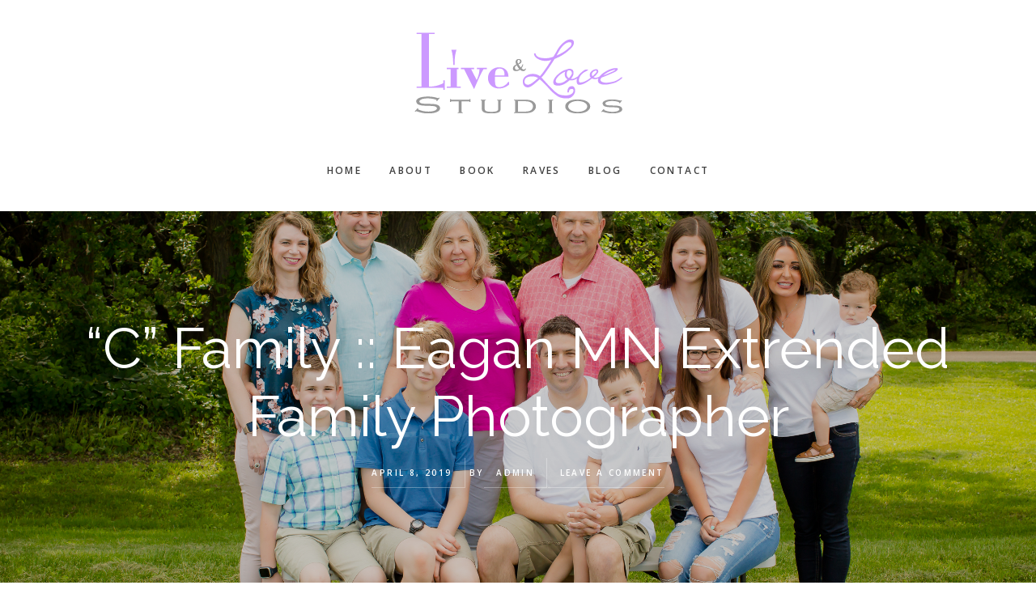

--- FILE ---
content_type: text/html; charset=UTF-8
request_url: https://www.liveandlovestudios.com/c-family-eagan-mn-extrended-family-photographer/
body_size: 13253
content:
<!DOCTYPE html>
<html lang="en-US">
<head >
<meta charset="UTF-8" />
<meta name="viewport" content="width=device-width, initial-scale=1" />
<meta name='robots' content='index, follow, max-image-preview:large, max-snippet:-1, max-video-preview:-1' />

	<!-- This site is optimized with the Yoast SEO plugin v26.5 - https://yoast.com/wordpress/plugins/seo/ -->
	<title>&quot;C&quot; Family :: Eagan MN Extrended Family Photographer - Live and Love Studios</title>
	<link rel="canonical" href="https://www.liveandlovestudios.com/c-family-eagan-mn-extrended-family-photographer/" />
	<meta property="og:locale" content="en_US" />
	<meta property="og:type" content="article" />
	<meta property="og:title" content="&quot;C&quot; Family :: Eagan MN Extrended Family Photographer - Live and Love Studios" />
	<meta property="og:description" content="What a beautiful family the &#8220;C&#8221; family was! There&#8217;s something special about photographing extended families. You get to document the unique relationships between not only individual family units, but between cousins, grandparents and grandchildren, and grown siblings as well. It&#8217;s always fun getting a goofy one at the end. 🙂" />
	<meta property="og:url" content="https://www.liveandlovestudios.com/c-family-eagan-mn-extrended-family-photographer/" />
	<meta property="og:site_name" content="Live and Love Studios" />
	<meta property="article:published_time" content="2019-04-08T13:30:14+00:00" />
	<meta property="og:image" content="https://www.liveandlovestudios.com/wp-content/uploads/2019/04/canessa180604-002-800x533.jpg" />
	<meta property="og:image:width" content="800" />
	<meta property="og:image:height" content="533" />
	<meta property="og:image:type" content="image/jpeg" />
	<meta name="author" content="admin" />
	<meta name="twitter:label1" content="Written by" />
	<meta name="twitter:data1" content="admin" />
	<script type="application/ld+json" class="yoast-schema-graph">{"@context":"https://schema.org","@graph":[{"@type":"WebPage","@id":"https://www.liveandlovestudios.com/c-family-eagan-mn-extrended-family-photographer/","url":"https://www.liveandlovestudios.com/c-family-eagan-mn-extrended-family-photographer/","name":"\"C\" Family :: Eagan MN Extrended Family Photographer - Live and Love Studios","isPartOf":{"@id":"https://www.liveandlovestudios.com/#website"},"primaryImageOfPage":{"@id":"https://www.liveandlovestudios.com/c-family-eagan-mn-extrended-family-photographer/#primaryimage"},"image":{"@id":"https://www.liveandlovestudios.com/c-family-eagan-mn-extrended-family-photographer/#primaryimage"},"thumbnailUrl":"https://www.liveandlovestudios.com/wp-content/uploads/2019/04/canessa180604-002.jpg","datePublished":"2019-04-08T13:30:14+00:00","author":{"@id":"https://www.liveandlovestudios.com/#/schema/person/1f8f30b91476184ad57bbd72f2ab7b1a"},"breadcrumb":{"@id":"https://www.liveandlovestudios.com/c-family-eagan-mn-extrended-family-photographer/#breadcrumb"},"inLanguage":"en-US","potentialAction":[{"@type":"ReadAction","target":["https://www.liveandlovestudios.com/c-family-eagan-mn-extrended-family-photographer/"]}]},{"@type":"ImageObject","inLanguage":"en-US","@id":"https://www.liveandlovestudios.com/c-family-eagan-mn-extrended-family-photographer/#primaryimage","url":"https://www.liveandlovestudios.com/wp-content/uploads/2019/04/canessa180604-002.jpg","contentUrl":"https://www.liveandlovestudios.com/wp-content/uploads/2019/04/canessa180604-002.jpg","width":2500,"height":1667},{"@type":"BreadcrumbList","@id":"https://www.liveandlovestudios.com/c-family-eagan-mn-extrended-family-photographer/#breadcrumb","itemListElement":[{"@type":"ListItem","position":1,"name":"Home","item":"https://www.liveandlovestudios.com/"},{"@type":"ListItem","position":2,"name":"&#8220;C&#8221; Family :: Eagan MN Extrended Family Photographer"}]},{"@type":"WebSite","@id":"https://www.liveandlovestudios.com/#website","url":"https://www.liveandlovestudios.com/","name":"Live and Love Studios","description":"Minneapolis St. Paul Natural and Timeless Child, Family, and High School Senior Photographer","potentialAction":[{"@type":"SearchAction","target":{"@type":"EntryPoint","urlTemplate":"https://www.liveandlovestudios.com/?s={search_term_string}"},"query-input":{"@type":"PropertyValueSpecification","valueRequired":true,"valueName":"search_term_string"}}],"inLanguage":"en-US"},{"@type":"Person","@id":"https://www.liveandlovestudios.com/#/schema/person/1f8f30b91476184ad57bbd72f2ab7b1a","name":"admin","sameAs":["https://x.com/llstudios82"],"url":"https://www.liveandlovestudios.com/author/admin/"}]}</script>
	<!-- / Yoast SEO plugin. -->


<link rel='dns-prefetch' href='//stats.wp.com' />
<link rel='dns-prefetch' href='//code.ionicframework.com' />
<link rel='dns-prefetch' href='//fonts.googleapis.com' />
<link rel='dns-prefetch' href='//v0.wordpress.com' />
<link rel="alternate" type="application/rss+xml" title="Live and Love Studios &raquo; Feed" href="https://www.liveandlovestudios.com/feed/" />
<link rel="alternate" type="application/rss+xml" title="Live and Love Studios &raquo; Comments Feed" href="https://www.liveandlovestudios.com/comments/feed/" />
<script type="text/javascript" id="wpp-js" src="https://www.liveandlovestudios.com/wp-content/plugins/wordpress-popular-posts/assets/js/wpp.min.js?ver=7.3.6" data-sampling="0" data-sampling-rate="100" data-api-url="https://www.liveandlovestudios.com/wp-json/wordpress-popular-posts" data-post-id="31716" data-token="f289c70051" data-lang="0" data-debug="0"></script>
<link rel="alternate" type="application/rss+xml" title="Live and Love Studios &raquo; &#8220;C&#8221; Family :: Eagan MN Extrended Family Photographer Comments Feed" href="https://www.liveandlovestudios.com/c-family-eagan-mn-extrended-family-photographer/feed/" />
<link rel="alternate" title="oEmbed (JSON)" type="application/json+oembed" href="https://www.liveandlovestudios.com/wp-json/oembed/1.0/embed?url=https%3A%2F%2Fwww.liveandlovestudios.com%2Fc-family-eagan-mn-extrended-family-photographer%2F" />
<link rel="alternate" title="oEmbed (XML)" type="text/xml+oembed" href="https://www.liveandlovestudios.com/wp-json/oembed/1.0/embed?url=https%3A%2F%2Fwww.liveandlovestudios.com%2Fc-family-eagan-mn-extrended-family-photographer%2F&#038;format=xml" />
		<!-- This site uses the Google Analytics by MonsterInsights plugin v9.10.1 - Using Analytics tracking - https://www.monsterinsights.com/ -->
		<!-- Note: MonsterInsights is not currently configured on this site. The site owner needs to authenticate with Google Analytics in the MonsterInsights settings panel. -->
					<!-- No tracking code set -->
				<!-- / Google Analytics by MonsterInsights -->
		<style id='wp-img-auto-sizes-contain-inline-css' type='text/css'>
img:is([sizes=auto i],[sizes^="auto," i]){contain-intrinsic-size:3000px 1500px}
/*# sourceURL=wp-img-auto-sizes-contain-inline-css */
</style>
<link rel='stylesheet' id='gallery-pro-css' href='https://www.liveandlovestudios.com/wp-content/themes/gallery-pro/style.css?ver=1.1' type='text/css' media='all' />
<style id='gallery-pro-inline-css' type='text/css'>

		.entry-content a:not(.button),
		a:hover,
		.genesis-nav-menu a:hover,
		.genesis-nav-menu .current-menu-item > a,
		.entry-title a:hover,
		.button.white,
		.woocommerce-MyAccount-navigation li a:hover,
		.woocommerce-MyAccount-navigation li.is-active a {
		  color: #999999;
		}

		button,
		input[type="button"],
		input[type="reset"],
		input[type="submit"],
		.button,
		a.button,
		.button.outline:hover,
		.button.white:hover,
		.pagination a:hover,
		.button.light:hover,
		body.woocommerce-page nav.woocommerce-pagination ul li a,
		body.woocommerce-page nav.woocommerce-pagination ul li span,
		body.woocommerce-page #respond input#submit,
		body.woocommerce-page a.button,
		body.woocommerce-page button.button,
		body.woocommerce-page button.button.alt,
		body.woocommerce-page a.button.alt,
		body.woocommerce-page input.button,
		body.woocommerce-page input.button.alt,
		body.woocommerce-page input.button:disabled,
		body.woocommerce-page input.button:disabled[disabled],
		body.woocommerce-page nav.woocommerce-pagination ul li a:hover,
		body.woocommerce-page #respond input#submit:hover,
		body.woocommerce-page a.button:hover,
		body.woocommerce-page button.button:hover,
		body.woocommerce-page button.button.alt:hover,
		body.woocommerce-page a.button.alt:hover,
		body.woocommerce-page input.button:hover,
		body.woocommerce-page input.button.alt:hover,
		body.woocommerce div.product .woocommerce-tabs ul.tabs li a:hover {
		  background-color: #999999;
		}

		::-moz-selection { background-color: #999999; }
		::selection { background-color: #999999; }

		.button.outline,
		.button.outline:hover,
		body.woocommerce div.product .woocommerce-tabs ul.tabs li.active a,
		body.woocommerce div.product .woocommerce-tabs ul.tabs li a:hover,
		.pagination li.active a,
		body.woocommerce-page nav.woocommerce-pagination ul li span.current {
		  box-shadow: inset 0 -1px 0 0 #999999;
		}

		input:focus,
		select:focus,
		textarea:focus {
		  border-color: #999999;
		}
		
/*# sourceURL=gallery-pro-inline-css */
</style>
<style id='wp-emoji-styles-inline-css' type='text/css'>

	img.wp-smiley, img.emoji {
		display: inline !important;
		border: none !important;
		box-shadow: none !important;
		height: 1em !important;
		width: 1em !important;
		margin: 0 0.07em !important;
		vertical-align: -0.1em !important;
		background: none !important;
		padding: 0 !important;
	}
/*# sourceURL=wp-emoji-styles-inline-css */
</style>
<link rel='stylesheet' id='wp-block-library-css' href='https://www.liveandlovestudios.com/wp-includes/css/dist/block-library/style.min.css?ver=6.9' type='text/css' media='all' />
<style id='global-styles-inline-css' type='text/css'>
:root{--wp--preset--aspect-ratio--square: 1;--wp--preset--aspect-ratio--4-3: 4/3;--wp--preset--aspect-ratio--3-4: 3/4;--wp--preset--aspect-ratio--3-2: 3/2;--wp--preset--aspect-ratio--2-3: 2/3;--wp--preset--aspect-ratio--16-9: 16/9;--wp--preset--aspect-ratio--9-16: 9/16;--wp--preset--color--black: #000000;--wp--preset--color--cyan-bluish-gray: #abb8c3;--wp--preset--color--white: #ffffff;--wp--preset--color--pale-pink: #f78da7;--wp--preset--color--vivid-red: #cf2e2e;--wp--preset--color--luminous-vivid-orange: #ff6900;--wp--preset--color--luminous-vivid-amber: #fcb900;--wp--preset--color--light-green-cyan: #7bdcb5;--wp--preset--color--vivid-green-cyan: #00d084;--wp--preset--color--pale-cyan-blue: #8ed1fc;--wp--preset--color--vivid-cyan-blue: #0693e3;--wp--preset--color--vivid-purple: #9b51e0;--wp--preset--gradient--vivid-cyan-blue-to-vivid-purple: linear-gradient(135deg,rgb(6,147,227) 0%,rgb(155,81,224) 100%);--wp--preset--gradient--light-green-cyan-to-vivid-green-cyan: linear-gradient(135deg,rgb(122,220,180) 0%,rgb(0,208,130) 100%);--wp--preset--gradient--luminous-vivid-amber-to-luminous-vivid-orange: linear-gradient(135deg,rgb(252,185,0) 0%,rgb(255,105,0) 100%);--wp--preset--gradient--luminous-vivid-orange-to-vivid-red: linear-gradient(135deg,rgb(255,105,0) 0%,rgb(207,46,46) 100%);--wp--preset--gradient--very-light-gray-to-cyan-bluish-gray: linear-gradient(135deg,rgb(238,238,238) 0%,rgb(169,184,195) 100%);--wp--preset--gradient--cool-to-warm-spectrum: linear-gradient(135deg,rgb(74,234,220) 0%,rgb(151,120,209) 20%,rgb(207,42,186) 40%,rgb(238,44,130) 60%,rgb(251,105,98) 80%,rgb(254,248,76) 100%);--wp--preset--gradient--blush-light-purple: linear-gradient(135deg,rgb(255,206,236) 0%,rgb(152,150,240) 100%);--wp--preset--gradient--blush-bordeaux: linear-gradient(135deg,rgb(254,205,165) 0%,rgb(254,45,45) 50%,rgb(107,0,62) 100%);--wp--preset--gradient--luminous-dusk: linear-gradient(135deg,rgb(255,203,112) 0%,rgb(199,81,192) 50%,rgb(65,88,208) 100%);--wp--preset--gradient--pale-ocean: linear-gradient(135deg,rgb(255,245,203) 0%,rgb(182,227,212) 50%,rgb(51,167,181) 100%);--wp--preset--gradient--electric-grass: linear-gradient(135deg,rgb(202,248,128) 0%,rgb(113,206,126) 100%);--wp--preset--gradient--midnight: linear-gradient(135deg,rgb(2,3,129) 0%,rgb(40,116,252) 100%);--wp--preset--font-size--small: 13px;--wp--preset--font-size--medium: 20px;--wp--preset--font-size--large: 36px;--wp--preset--font-size--x-large: 42px;--wp--preset--spacing--20: 0.44rem;--wp--preset--spacing--30: 0.67rem;--wp--preset--spacing--40: 1rem;--wp--preset--spacing--50: 1.5rem;--wp--preset--spacing--60: 2.25rem;--wp--preset--spacing--70: 3.38rem;--wp--preset--spacing--80: 5.06rem;--wp--preset--shadow--natural: 6px 6px 9px rgba(0, 0, 0, 0.2);--wp--preset--shadow--deep: 12px 12px 50px rgba(0, 0, 0, 0.4);--wp--preset--shadow--sharp: 6px 6px 0px rgba(0, 0, 0, 0.2);--wp--preset--shadow--outlined: 6px 6px 0px -3px rgb(255, 255, 255), 6px 6px rgb(0, 0, 0);--wp--preset--shadow--crisp: 6px 6px 0px rgb(0, 0, 0);}:where(.is-layout-flex){gap: 0.5em;}:where(.is-layout-grid){gap: 0.5em;}body .is-layout-flex{display: flex;}.is-layout-flex{flex-wrap: wrap;align-items: center;}.is-layout-flex > :is(*, div){margin: 0;}body .is-layout-grid{display: grid;}.is-layout-grid > :is(*, div){margin: 0;}:where(.wp-block-columns.is-layout-flex){gap: 2em;}:where(.wp-block-columns.is-layout-grid){gap: 2em;}:where(.wp-block-post-template.is-layout-flex){gap: 1.25em;}:where(.wp-block-post-template.is-layout-grid){gap: 1.25em;}.has-black-color{color: var(--wp--preset--color--black) !important;}.has-cyan-bluish-gray-color{color: var(--wp--preset--color--cyan-bluish-gray) !important;}.has-white-color{color: var(--wp--preset--color--white) !important;}.has-pale-pink-color{color: var(--wp--preset--color--pale-pink) !important;}.has-vivid-red-color{color: var(--wp--preset--color--vivid-red) !important;}.has-luminous-vivid-orange-color{color: var(--wp--preset--color--luminous-vivid-orange) !important;}.has-luminous-vivid-amber-color{color: var(--wp--preset--color--luminous-vivid-amber) !important;}.has-light-green-cyan-color{color: var(--wp--preset--color--light-green-cyan) !important;}.has-vivid-green-cyan-color{color: var(--wp--preset--color--vivid-green-cyan) !important;}.has-pale-cyan-blue-color{color: var(--wp--preset--color--pale-cyan-blue) !important;}.has-vivid-cyan-blue-color{color: var(--wp--preset--color--vivid-cyan-blue) !important;}.has-vivid-purple-color{color: var(--wp--preset--color--vivid-purple) !important;}.has-black-background-color{background-color: var(--wp--preset--color--black) !important;}.has-cyan-bluish-gray-background-color{background-color: var(--wp--preset--color--cyan-bluish-gray) !important;}.has-white-background-color{background-color: var(--wp--preset--color--white) !important;}.has-pale-pink-background-color{background-color: var(--wp--preset--color--pale-pink) !important;}.has-vivid-red-background-color{background-color: var(--wp--preset--color--vivid-red) !important;}.has-luminous-vivid-orange-background-color{background-color: var(--wp--preset--color--luminous-vivid-orange) !important;}.has-luminous-vivid-amber-background-color{background-color: var(--wp--preset--color--luminous-vivid-amber) !important;}.has-light-green-cyan-background-color{background-color: var(--wp--preset--color--light-green-cyan) !important;}.has-vivid-green-cyan-background-color{background-color: var(--wp--preset--color--vivid-green-cyan) !important;}.has-pale-cyan-blue-background-color{background-color: var(--wp--preset--color--pale-cyan-blue) !important;}.has-vivid-cyan-blue-background-color{background-color: var(--wp--preset--color--vivid-cyan-blue) !important;}.has-vivid-purple-background-color{background-color: var(--wp--preset--color--vivid-purple) !important;}.has-black-border-color{border-color: var(--wp--preset--color--black) !important;}.has-cyan-bluish-gray-border-color{border-color: var(--wp--preset--color--cyan-bluish-gray) !important;}.has-white-border-color{border-color: var(--wp--preset--color--white) !important;}.has-pale-pink-border-color{border-color: var(--wp--preset--color--pale-pink) !important;}.has-vivid-red-border-color{border-color: var(--wp--preset--color--vivid-red) !important;}.has-luminous-vivid-orange-border-color{border-color: var(--wp--preset--color--luminous-vivid-orange) !important;}.has-luminous-vivid-amber-border-color{border-color: var(--wp--preset--color--luminous-vivid-amber) !important;}.has-light-green-cyan-border-color{border-color: var(--wp--preset--color--light-green-cyan) !important;}.has-vivid-green-cyan-border-color{border-color: var(--wp--preset--color--vivid-green-cyan) !important;}.has-pale-cyan-blue-border-color{border-color: var(--wp--preset--color--pale-cyan-blue) !important;}.has-vivid-cyan-blue-border-color{border-color: var(--wp--preset--color--vivid-cyan-blue) !important;}.has-vivid-purple-border-color{border-color: var(--wp--preset--color--vivid-purple) !important;}.has-vivid-cyan-blue-to-vivid-purple-gradient-background{background: var(--wp--preset--gradient--vivid-cyan-blue-to-vivid-purple) !important;}.has-light-green-cyan-to-vivid-green-cyan-gradient-background{background: var(--wp--preset--gradient--light-green-cyan-to-vivid-green-cyan) !important;}.has-luminous-vivid-amber-to-luminous-vivid-orange-gradient-background{background: var(--wp--preset--gradient--luminous-vivid-amber-to-luminous-vivid-orange) !important;}.has-luminous-vivid-orange-to-vivid-red-gradient-background{background: var(--wp--preset--gradient--luminous-vivid-orange-to-vivid-red) !important;}.has-very-light-gray-to-cyan-bluish-gray-gradient-background{background: var(--wp--preset--gradient--very-light-gray-to-cyan-bluish-gray) !important;}.has-cool-to-warm-spectrum-gradient-background{background: var(--wp--preset--gradient--cool-to-warm-spectrum) !important;}.has-blush-light-purple-gradient-background{background: var(--wp--preset--gradient--blush-light-purple) !important;}.has-blush-bordeaux-gradient-background{background: var(--wp--preset--gradient--blush-bordeaux) !important;}.has-luminous-dusk-gradient-background{background: var(--wp--preset--gradient--luminous-dusk) !important;}.has-pale-ocean-gradient-background{background: var(--wp--preset--gradient--pale-ocean) !important;}.has-electric-grass-gradient-background{background: var(--wp--preset--gradient--electric-grass) !important;}.has-midnight-gradient-background{background: var(--wp--preset--gradient--midnight) !important;}.has-small-font-size{font-size: var(--wp--preset--font-size--small) !important;}.has-medium-font-size{font-size: var(--wp--preset--font-size--medium) !important;}.has-large-font-size{font-size: var(--wp--preset--font-size--large) !important;}.has-x-large-font-size{font-size: var(--wp--preset--font-size--x-large) !important;}
/*# sourceURL=global-styles-inline-css */
</style>

<style id='classic-theme-styles-inline-css' type='text/css'>
/*! This file is auto-generated */
.wp-block-button__link{color:#fff;background-color:#32373c;border-radius:9999px;box-shadow:none;text-decoration:none;padding:calc(.667em + 2px) calc(1.333em + 2px);font-size:1.125em}.wp-block-file__button{background:#32373c;color:#fff;text-decoration:none}
/*# sourceURL=/wp-includes/css/classic-themes.min.css */
</style>
<link rel='stylesheet' id='contact-form-7-css' href='https://www.liveandlovestudios.com/wp-content/plugins/contact-form-7/includes/css/styles.css?ver=6.1.4' type='text/css' media='all' />
<link rel='stylesheet' id='responsive-lightbox-swipebox-css' href='https://www.liveandlovestudios.com/wp-content/plugins/responsive-lightbox/assets/swipebox/swipebox.min.css?ver=1.5.2' type='text/css' media='all' />
<link rel='stylesheet' id='mc4wp-form-basic-css' href='https://www.liveandlovestudios.com/wp-content/plugins/mailchimp-for-wp/assets/css/form-basic.css?ver=4.10.9' type='text/css' media='all' />
<link rel='stylesheet' id='wordpress-popular-posts-css-css' href='https://www.liveandlovestudios.com/wp-content/plugins/wordpress-popular-posts/assets/css/wpp.css?ver=7.3.6' type='text/css' media='all' />
<link rel='stylesheet' id='ionicons-css' href='//code.ionicframework.com/ionicons/2.0.1/css/ionicons.min.css?ver=1.1' type='text/css' media='all' />
<link rel='stylesheet' id='google-fonts-css' href='//fonts.googleapis.com/css?family=Cormorant%3A400%2C400i%2C700%2C700i%7COpen+Sans%3A300%2C300i%2C600%2C600i%2C700%2C700i&#038;ver=1.1' type='text/css' media='all' />
<link rel='stylesheet' id='simple-social-icons-font-css' href='https://www.liveandlovestudios.com/wp-content/plugins/simple-social-icons/css/style.css?ver=3.0.2' type='text/css' media='all' />
<style id='jetpack_facebook_likebox-inline-css' type='text/css'>
.widget_facebook_likebox {
	overflow: hidden;
}

/*# sourceURL=https://www.liveandlovestudios.com/wp-content/plugins/jetpack/modules/widgets/facebook-likebox/style.css */
</style>
<link rel='stylesheet' id='jmig_stylesheet_layout-css' href='https://www.liveandlovestudios.com/wp-content/plugins/jquery-masonry-image-gallery/styles/jmig-masonry-layout.css?ver=3.0.2' type='text/css' media='all' />
<link rel='stylesheet' id='jmig_stylesheet-css' href='https://www.liveandlovestudios.com/wp-content/plugins/jquery-masonry-image-gallery/styles/jmig-masonry-v3-animation.css?ver=3.0.2' type='text/css' media='all' />
<style id='jmig_stylesheet-inline-css' type='text/css'>
.gallery-item:not(.emoji), .gallery-item img:not(.emoji), gallery-item a:not(.emoji) { width: 320px !important; max-width: 320px !important; min-width: 320px !important; }
.gallery-item {margin: 1px !important}
/*# sourceURL=jmig_stylesheet-inline-css */
</style>
<link rel='stylesheet' id='jmig_captions-css' href='https://www.liveandlovestudios.com/wp-content/plugins/jquery-masonry-image-gallery/styles/jmig-maosnry-v3-captions.css?ver=3.0.2' type='text/css' media='all' />
<script type="text/javascript" src="https://www.liveandlovestudios.com/wp-includes/js/jquery/jquery.min.js?ver=3.7.1" id="jquery-core-js"></script>
<script type="text/javascript" src="https://www.liveandlovestudios.com/wp-includes/js/jquery/jquery-migrate.min.js?ver=3.4.1" id="jquery-migrate-js"></script>
<script type="text/javascript" src="https://www.liveandlovestudios.com/wp-content/plugins/responsive-lightbox/assets/swipebox/jquery.swipebox.min.js?ver=1.5.2" id="responsive-lightbox-swipebox-js"></script>
<script type="text/javascript" src="https://www.liveandlovestudios.com/wp-includes/js/underscore.min.js?ver=1.13.7" id="underscore-js"></script>
<script type="text/javascript" src="https://www.liveandlovestudios.com/wp-content/plugins/responsive-lightbox/assets/infinitescroll/infinite-scroll.pkgd.min.js?ver=4.0.1" id="responsive-lightbox-infinite-scroll-js"></script>
<script type="text/javascript" id="responsive-lightbox-js-before">
/* <![CDATA[ */
var rlArgs = {"script":"swipebox","selector":"lightbox","customEvents":"","activeGalleries":true,"animation":true,"hideCloseButtonOnMobile":false,"removeBarsOnMobile":false,"hideBars":true,"hideBarsDelay":5000,"videoMaxWidth":1080,"useSVG":true,"loopAtEnd":false,"woocommerce_gallery":false,"ajaxurl":"https:\/\/www.liveandlovestudios.com\/wp-admin\/admin-ajax.php","nonce":"d59be4a7f0","preview":false,"postId":31716,"scriptExtension":false};

//# sourceURL=responsive-lightbox-js-before
/* ]]> */
</script>
<script type="text/javascript" src="https://www.liveandlovestudios.com/wp-content/plugins/responsive-lightbox/js/front.js?ver=2.5.5" id="responsive-lightbox-js"></script>
<script type="text/javascript" src="https://www.liveandlovestudios.com/wp-content/themes/gallery-pro/js/jquery.fitvids.js?ver=1.1" id="fitvids-js"></script>
<script type="text/javascript" src="https://www.liveandlovestudios.com/wp-content/themes/gallery-pro/js/global.js?ver=1.1" id="bbs-global-js"></script>
<script type="text/javascript" src="https://www.liveandlovestudios.com/wp-content/themes/gallery-pro/js/headhesive.min.js?ver=1.1" id="bbs-headhesive-js"></script>
<script type="text/javascript" src="https://www.liveandlovestudios.com/wp-content/themes/gallery-pro/js/responsive-menu.js?ver=1.1" id="bbs-responsive-menu-js"></script>
<link rel="https://api.w.org/" href="https://www.liveandlovestudios.com/wp-json/" /><link rel="alternate" title="JSON" type="application/json" href="https://www.liveandlovestudios.com/wp-json/wp/v2/posts/31716" /><link rel="EditURI" type="application/rsd+xml" title="RSD" href="https://www.liveandlovestudios.com/xmlrpc.php?rsd" />
<meta name="generator" content="WordPress 6.9" />
<link rel='shortlink' href='https://wp.me/p3om3A-8fy' />
	<style>img#wpstats{display:none}</style>
		            <style id="wpp-loading-animation-styles">@-webkit-keyframes bgslide{from{background-position-x:0}to{background-position-x:-200%}}@keyframes bgslide{from{background-position-x:0}to{background-position-x:-200%}}.wpp-widget-block-placeholder,.wpp-shortcode-placeholder{margin:0 auto;width:60px;height:3px;background:#dd3737;background:linear-gradient(90deg,#dd3737 0%,#571313 10%,#dd3737 100%);background-size:200% auto;border-radius:3px;-webkit-animation:bgslide 1s infinite linear;animation:bgslide 1s infinite linear}</style>
            <link rel="pingback" href="https://www.liveandlovestudios.com/xmlrpc.php" />
<style type="text/css">.site-title a { background: url(https://www.liveandlovestudios.com/wp-content/uploads/2017/04/logo.png) no-repeat !important; }</style>
<link rel="icon" href="https://www.liveandlovestudios.com/wp-content/uploads/2017/04/cropped-favicon-476x476.png" sizes="32x32" />
<link rel="icon" href="https://www.liveandlovestudios.com/wp-content/uploads/2017/04/cropped-favicon-476x476.png" sizes="192x192" />
<link rel="apple-touch-icon" href="https://www.liveandlovestudios.com/wp-content/uploads/2017/04/cropped-favicon-476x476.png" />
<meta name="msapplication-TileImage" content="https://www.liveandlovestudios.com/wp-content/uploads/2017/04/cropped-favicon-476x476.png" />
		<style type="text/css" id="wp-custom-css">
			/*
You can add your own CSS here.

Click the help icon above to learn more.
*/
@import url('https://fonts.googleapis.com/css?family=Architects+Daughter|Dawning+of+a+New+Day|Raleway');

.header-image .site-title a {
	min-height: 10rem;
}

h1,
.entry-title,
.site-title,
h2,
h3,
body.woocommerce-page ul.products li.product h3,
h4,
.site-description,
blockquote {
	font-family: "Copperplate";
	font-style: normal;
}

.front-page-1 .wrap > * {
	vertical-align: bottom;
}


.featured-content article.has-post-thumbnail .entry-title {
	font-family: 'Dawning of a New Day', cursive;
	font-size: 5rem;
}

.entry-title {
	font-family: 'Raleway', sans-serif;
	font-size: 2.5rem;
}

p.intro {
	font-family: 'Raleway', sans-serif;
	/* font-family: 'Architects Daughter', cursive; */
	font-size: 2.50rem;
	font-weight: bold;
	max-width: inherit;
}

.type-portfolio .entry-meta {
	display: none;
}
		</style>
		</head>
<body class="wp-singular post-template-default single single-post postid-31716 single-format-standard wp-theme-genesis wp-child-theme-gallery-pro custom-header header-image header-full-width content-sidebar genesis-breadcrumbs-hidden genesis-footer-widgets-visible"><div class="site-container"><ul class="genesis-skip-link"><li><a href="#genesis-content" class="screen-reader-shortcut"> Skip to main content</a></li><li><a href="#genesis-sidebar-primary" class="screen-reader-shortcut"> Skip to primary sidebar</a></li><li><a href="#genesis-footer-widgets" class="screen-reader-shortcut"> Skip to footer</a></li></ul><header class="site-header"><div class="wrap"><div class="title-area"><p class="site-title"><a href="https://www.liveandlovestudios.com/">Live and Love Studios</a></p></div><nav class="nav-secondary" aria-label="Secondary"><div class="wrap"><ul id="menu-psitez-menu" class="menu genesis-nav-menu menu-secondary js-superfish"><li id="menu-item-13" class="menu-item menu-item-type-custom menu-item-object-custom menu-item-home menu-item-13"><a href="https://www.liveandlovestudios.com/"><span >Home</span></a></li>
<li id="menu-item-27377" class="menu-item menu-item-type-post_type menu-item-object-page menu-item-27377"><a href="https://www.liveandlovestudios.com/about-the-photographers/"><span >About</span></a></li>
<li id="menu-item-30643" class="menu-item menu-item-type-custom menu-item-object-custom menu-item-30643"><a href="https://live-and-love-studios.square.site/"><span >Book</span></a></li>
<li id="menu-item-16455" class="menu-item menu-item-type-post_type menu-item-object-page menu-item-16455"><a href="https://www.liveandlovestudios.com/raves/"><span >Raves</span></a></li>
<li id="menu-item-27391" class="menu-item menu-item-type-post_type menu-item-object-page menu-item-27391"><a href="https://www.liveandlovestudios.com/blog/"><span >Blog</span></a></li>
<li id="menu-item-102" class="menu-item menu-item-type-post_type menu-item-object-page menu-item-102"><a href="https://www.liveandlovestudios.com/contact/"><span >Contact</span></a></li>
</ul></div></nav></div></header><div class="hero flexible-widget-area bg bg-scrim text-center" style="background-image: url(https://www.liveandlovestudios.com/wp-content/uploads/2019/04/canessa180604-002.jpg);"><div class="wrap"><header class="entry-header"><h1 class="entry-title">&#8220;C&#8221; Family :: Eagan MN Extrended Family Photographer</h1>
<p class="entry-meta"><time class="entry-time">April 8, 2019</time> By <span class="entry-author"><a href="https://www.liveandlovestudios.com/author/admin/" class="entry-author-link" rel="author"><span class="entry-author-name">admin</span></a></span> <span class="entry-comments-link"><a href="https://www.liveandlovestudios.com/c-family-eagan-mn-extrended-family-photographer/#respond">Leave a Comment</a></span> </p></header></div></div><div class="site-inner"><div class="wrap"><div class="content-sidebar-wrap"><main class="content" id="genesis-content"><article class="post-31716 post type-post status-publish format-standard has-post-thumbnail category-babies category-children-2 category-mn-families category-siblings-2 entry" aria-label="&#8220;C&#8221; Family :: Eagan MN Extrended Family Photographer"><div class="entry-content"><p>What a beautiful family the &#8220;C&#8221; family was! There&#8217;s something special about photographing extended families. You get to document the unique relationships between not only individual family units, but between cousins, grandparents and grandchildren, and grown siblings as well. It&#8217;s always fun getting a goofy one at the end. 🙂</p>
<p><img decoding="async" src="https://www.liveandlovestudios.com/wp-content/uploads/2019/03/eagan-mn-extended-family-photography_0837.jpg" alt="eagan-mn-extended-family-photography_0837.jpg" title="eagan-mn-extended-family-photography_0837.jpg"><br />
<img decoding="async" src="https://www.liveandlovestudios.com/wp-content/uploads/2019/03/eagan-mn-extended-family-photography_0838.jpg" alt="eagan-mn-extended-family-photography_0838.jpg" title="eagan-mn-extended-family-photography_0838.jpg"><br />
<img decoding="async" src="https://www.liveandlovestudios.com/wp-content/uploads/2019/03/eagan-mn-extended-family-photography_0839.jpg" alt="eagan-mn-extended-family-photography_0839.jpg" title="eagan-mn-extended-family-photography_0839.jpg"><br />
<img decoding="async" src="https://www.liveandlovestudios.com/wp-content/uploads/2019/03/eagan-mn-extended-family-photography_0840.jpg" alt="eagan-mn-extended-family-photography_0840.jpg" title="eagan-mn-extended-family-photography_0840.jpg"><br />
<img decoding="async" src="https://www.liveandlovestudios.com/wp-content/uploads/2019/03/eagan-mn-extended-family-photography_0842.jpg" alt="eagan-mn-extended-family-photography_0842.jpg" title="eagan-mn-extended-family-photography_0842.jpg"><br />
<img decoding="async" src="https://www.liveandlovestudios.com/wp-content/uploads/2019/03/eagan-mn-extended-family-photography_0841.jpg" alt="eagan-mn-extended-family-photography_0841.jpg" title="eagan-mn-extended-family-photography_0841.jpg"><br />
<img decoding="async" src="https://www.liveandlovestudios.com/wp-content/uploads/2019/03/eagan-mn-extended-family-photography_0843.jpg" alt="eagan-mn-extended-family-photography_0843.jpg" title="eagan-mn-extended-family-photography_0843.jpg"><br />
<img decoding="async" src="https://www.liveandlovestudios.com/wp-content/uploads/2019/03/eagan-mn-extended-family-photography_0845.jpg" alt="eagan-mn-extended-family-photography_0845.jpg" title="eagan-mn-extended-family-photography_0845.jpg"><br />
<img decoding="async" src="https://www.liveandlovestudios.com/wp-content/uploads/2019/03/eagan-mn-extended-family-photography_0846.jpg" alt="eagan-mn-extended-family-photography_0846.jpg" title="eagan-mn-extended-family-photography_0846.jpg"><br />
<img decoding="async" src="https://www.liveandlovestudios.com/wp-content/uploads/2019/03/eagan-mn-extended-family-photography_0844.jpg" alt="eagan-mn-extended-family-photography_0844.jpg" title="eagan-mn-extended-family-photography_0844.jpg"></p>
<!--<rdf:RDF xmlns:rdf="http://www.w3.org/1999/02/22-rdf-syntax-ns#"
			xmlns:dc="http://purl.org/dc/elements/1.1/"
			xmlns:trackback="http://madskills.com/public/xml/rss/module/trackback/">
		<rdf:Description rdf:about="https://www.liveandlovestudios.com/c-family-eagan-mn-extrended-family-photographer/"
    dc:identifier="https://www.liveandlovestudios.com/c-family-eagan-mn-extrended-family-photographer/"
    dc:title="&#8220;C&#8221; Family :: Eagan MN Extrended Family Photographer"
    trackback:ping="https://www.liveandlovestudios.com/c-family-eagan-mn-extrended-family-photographer/trackback/" />
</rdf:RDF>-->
</div><footer class="entry-footer"><p class="entry-meta"><span class="entry-categories">Filed Under: <a href="https://www.liveandlovestudios.com/category/babies/" rel="category tag">Babies</a>, <a href="https://www.liveandlovestudios.com/category/children-2/" rel="category tag">Children</a>, <a href="https://www.liveandlovestudios.com/category/mn-families/" rel="category tag">Families</a>, <a href="https://www.liveandlovestudios.com/category/siblings-2/" rel="category tag">Siblings</a></span> </p></footer></article><section class="author-box"><h4 class="author-box-title"><span itemprop="name">admin</span></h4><div class="author-box-content" itemprop="description"></div></section><h2 class="screen-reader-text">Reader Interactions</h2>
<div id="fb-root"></div>
<script>(function(d, s, id) {
  var js, fjs = d.getElementsByTagName(s)[0];
  if (d.getElementById(id)) return;
  js = d.createElement(s); js.id = id;
  js.src = "//connect.facebook.net/en_US/all.js#xfbml=1&appId=154638031372260";
  fjs.parentNode.insertBefore(js, fjs);
}(document, "script", "facebook-jssdk"));</script>
<fb:comments href="https://www.liveandlovestudios.com/c-family-eagan-mn-extrended-family-photographer/" width="470" num_posts="10"></fb:comments>
	<div id="respond" class="comment-respond">
		<h3 id="reply-title" class="comment-reply-title">Leave a Reply <small><a rel="nofollow" id="cancel-comment-reply-link" href="/c-family-eagan-mn-extrended-family-photographer/#respond" style="display:none;">Cancel reply</a></small></h3><form action="https://www.liveandlovestudios.com/wp-comments-post.php" method="post" id="commentform" class="comment-form"><p class="comment-notes"><span id="email-notes">Your email address will not be published.</span> <span class="required-field-message">Required fields are marked <span class="required">*</span></span></p><p class="comment-form-comment"><label for="comment">Comment <span class="required">*</span></label> <textarea id="comment" name="comment" cols="45" rows="8" maxlength="65525" required></textarea></p><p class="comment-form-author"><label for="author">Name <span class="required">*</span></label> <input id="author" name="author" type="text" value="" size="30" maxlength="245" autocomplete="name" required /></p>
<p class="comment-form-email"><label for="email">Email <span class="required">*</span></label> <input id="email" name="email" type="email" value="" size="30" maxlength="100" aria-describedby="email-notes" autocomplete="email" required /></p>
<p class="comment-form-url"><label for="url">Website</label> <input id="url" name="url" type="url" value="" size="30" maxlength="200" autocomplete="url" /></p>
<p class="comment-subscription-form"><input type="checkbox" name="subscribe_comments" id="subscribe_comments" value="subscribe" style="width: auto; -moz-appearance: checkbox; -webkit-appearance: checkbox;" /> <label class="subscribe-label" id="subscribe-label" for="subscribe_comments">Notify me of follow-up comments by email.</label></p><p class="comment-subscription-form"><input type="checkbox" name="subscribe_blog" id="subscribe_blog" value="subscribe" style="width: auto; -moz-appearance: checkbox; -webkit-appearance: checkbox;" /> <label class="subscribe-label" id="subscribe-blog-label" for="subscribe_blog">Notify me of new posts by email.</label></p><p class="form-submit"><input name="submit" type="submit" id="submit" class="submit" value="Post Comment" /> <input type='hidden' name='comment_post_ID' value='31716' id='comment_post_ID' />
<input type='hidden' name='comment_parent' id='comment_parent' value='0' />
</p><p style="display: none;"><input type="hidden" id="akismet_comment_nonce" name="akismet_comment_nonce" value="d821ac9204" /></p><p style="display: none !important;" class="akismet-fields-container" data-prefix="ak_"><label>&#916;<textarea name="ak_hp_textarea" cols="45" rows="8" maxlength="100"></textarea></label><input type="hidden" id="ak_js_1" name="ak_js" value="214"/><script>document.getElementById( "ak_js_1" ).setAttribute( "value", ( new Date() ).getTime() );</script></p></form>	</div><!-- #respond -->
	</main><aside class="sidebar sidebar-primary widget-area" role="complementary" aria-label="Primary Sidebar" id="genesis-sidebar-primary"><h2 class="genesis-sidebar-title screen-reader-text">Primary Sidebar</h2><section id="simple-social-icons-2" class="widget simple-social-icons"><div class="widget-wrap"><ul class="aligncenter"><li class="ssi-facebook"><a href="http://www.facebook.com/liveandlovestudios" ><svg role="img" class="social-facebook" aria-labelledby="social-facebook-2"><title id="social-facebook-2">Facebook</title><use xlink:href="https://www.liveandlovestudios.com/wp-content/plugins/simple-social-icons/symbol-defs.svg#social-facebook"></use></svg></a></li><li class="ssi-instagram"><a href="https://www.instagram.com/joboldt/" ><svg role="img" class="social-instagram" aria-labelledby="social-instagram-2"><title id="social-instagram-2">Instagram</title><use xlink:href="https://www.liveandlovestudios.com/wp-content/plugins/simple-social-icons/symbol-defs.svg#social-instagram"></use></svg></a></li><li class="ssi-linkedin"><a href="https://www.linkedin.com/in/jackie-boldt-0176a82/" ><svg role="img" class="social-linkedin" aria-labelledby="social-linkedin-2"><title id="social-linkedin-2">LinkedIn</title><use xlink:href="https://www.liveandlovestudios.com/wp-content/plugins/simple-social-icons/symbol-defs.svg#social-linkedin"></use></svg></a></li><li class="ssi-pinterest"><a href="http://www.pinterest.com/jbboldt/" ><svg role="img" class="social-pinterest" aria-labelledby="social-pinterest-2"><title id="social-pinterest-2">Pinterest</title><use xlink:href="https://www.liveandlovestudios.com/wp-content/plugins/simple-social-icons/symbol-defs.svg#social-pinterest"></use></svg></a></li></ul></div></section>
<section id="mc4wp_form_widget-2" class="widget widget_mc4wp_form_widget"><div class="widget-wrap"><h3 class="widgettitle widget-title">Sign up for our mailing list and get $50 off your first regular session with us!</h3>
<script>(function() {
	window.mc4wp = window.mc4wp || {
		listeners: [],
		forms: {
			on: function(evt, cb) {
				window.mc4wp.listeners.push(
					{
						event   : evt,
						callback: cb
					}
				);
			}
		}
	}
})();
</script><!-- Mailchimp for WordPress v4.10.9 - https://wordpress.org/plugins/mailchimp-for-wp/ --><form id="mc4wp-form-1" class="mc4wp-form mc4wp-form-29030 mc4wp-form-basic" method="post" data-id="29030" data-name="Default sign-up form" ><div class="mc4wp-form-fields"><p>
	<label for="mc4wp_email">Email address: </label>
	<input type="email" id="mc4wp_email" name="EMAIL" required placeholder="Your email address" />
</p>

<p>
	<input type="submit" value="Sign up" />
</p></div><label style="display: none !important;">Leave this field empty if you're human: <input type="text" name="_mc4wp_honeypot" value="" tabindex="-1" autocomplete="off" /></label><input type="hidden" name="_mc4wp_timestamp" value="1769321800" /><input type="hidden" name="_mc4wp_form_id" value="29030" /><input type="hidden" name="_mc4wp_form_element_id" value="mc4wp-form-1" /><div class="mc4wp-response"></div></form><!-- / Mailchimp for WordPress Plugin --></div></section>
<section id="facebook-likebox-2" class="widget widget_facebook_likebox"><div class="widget-wrap">		<div id="fb-root"></div>
		<div class="fb-page" data-href="https://www.facebook.com/liveandlovestudios" data-width="200"  data-height="432" data-hide-cover="false" data-show-facepile="true" data-tabs="false" data-hide-cta="false" data-small-header="false">
		<div class="fb-xfbml-parse-ignore"><blockquote cite="https://www.facebook.com/liveandlovestudios"><a href="https://www.facebook.com/liveandlovestudios"></a></blockquote></div>
		</div>
		</div></section>
<section id="categories-3" class="widget widget_categories"><div class="widget-wrap"><h3 class="widgettitle widget-title">Categories</h3>
<form action="https://www.liveandlovestudios.com" method="get"><label class="screen-reader-text" for="cat">Categories</label><select  name='cat' id='cat' class='postform'>
	<option value='-1'>Select Category</option>
	<option class="level-0" value="189">Alex Johnson</option>
	<option class="level-0" value="953">Babies</option>
	<option class="level-0" value="950">Children</option>
	<option class="level-0" value="1007">Couples</option>
	<option class="level-0" value="5">Engagement</option>
	<option class="level-0" value="13">Events</option>
	<option class="level-0" value="6">Families</option>
	<option class="level-0" value="963">Head Shots</option>
	<option class="level-0" value="9">High School Seniors</option>
	<option class="level-0" value="213">Kristin Verby</option>
	<option class="level-0" value="910">Lifestyle</option>
	<option class="level-0" value="12">Maternity</option>
	<option class="level-0" value="89">Mini-Sessions</option>
	<option class="level-0" value="8">Miscellaneous</option>
	<option class="level-0" value="134">Newborns</option>
	<option class="level-0" value="811">Personal</option>
	<option class="level-0" value="1008">Pets</option>
	<option class="level-0" value="644">Photo Mama</option>
	<option class="level-0" value="10">Portraits</option>
	<option class="level-0" value="11">Promotions</option>
	<option class="level-0" value="951">Siblings</option>
	<option class="level-0" value="954">Studio</option>
	<option class="level-0" value="952">Tweens &amp; Teens</option>
	<option class="level-0" value="1">Uncategorized</option>
	<option class="level-0" value="91">Watch Me Grow</option>
	<option class="level-0" value="7">Wedding</option>
</select>
</form><script type="text/javascript">
/* <![CDATA[ */

( ( dropdownId ) => {
	const dropdown = document.getElementById( dropdownId );
	function onSelectChange() {
		setTimeout( () => {
			if ( 'escape' === dropdown.dataset.lastkey ) {
				return;
			}
			if ( dropdown.value && parseInt( dropdown.value ) > 0 && dropdown instanceof HTMLSelectElement ) {
				dropdown.parentElement.submit();
			}
		}, 250 );
	}
	function onKeyUp( event ) {
		if ( 'Escape' === event.key ) {
			dropdown.dataset.lastkey = 'escape';
		} else {
			delete dropdown.dataset.lastkey;
		}
	}
	function onClick() {
		delete dropdown.dataset.lastkey;
	}
	dropdown.addEventListener( 'keyup', onKeyUp );
	dropdown.addEventListener( 'click', onClick );
	dropdown.addEventListener( 'change', onSelectChange );
})( "cat" );

//# sourceURL=WP_Widget_Categories%3A%3Awidget
/* ]]> */
</script>
</div></section>
<section id="search-3" class="widget widget_search"><div class="widget-wrap"><h3 class="widgettitle widget-title">Search</h3>
<form class="search-form" method="get" action="https://www.liveandlovestudios.com/" role="search"><label class="search-form-label screen-reader-text" for="searchform-1">Search this website</label><input class="search-form-input" type="search" name="s" id="searchform-1" placeholder="Search this website"><input class="search-form-submit" type="submit" value="Search"><meta content="https://www.liveandlovestudios.com/?s={s}"></form></div></section>
</aside></div></div></div><div class="footer-widgets" id="genesis-footer-widgets"><h2 class="genesis-sidebar-title screen-reader-text">Footer</h2><div class="wrap"><div class="widget-area footer-widgets-1 footer-widget-area"><section id="text-3" class="widget widget_text"><div class="widget-wrap">			<div class="textwidget"><div class="jetpack-image-container"><a href="http://www.wpja.com"><img loading="lazy" decoding="async" class="alignnone" src="https://www.liveandlovestudios.com/wp-content/uploads/2014/04/award-wpja.png" alt="WPJA Award Winning Wedding Photographer" width="140" height="158" /></a><a title="Inspire Me Baby" href="http://inspiremebaby.com/2013/06/26/10-tips-for-lifestyle-family-photography/"><img loading="lazy" decoding="async" style="vertical-align: top; margin-left: 5px;" src="https://www.liveandlovestudios.com/wp-content/uploads/2017/08/inspire-me-baby.jpg" alt="newborn baby photography" width="150" height="150" /></a></div>
</div>
		</div></section>
</div><div class="widget-area footer-widgets-2 footer-widget-area"><section id="mc4wp_form_widget-3" class="widget widget_mc4wp_form_widget"><div class="widget-wrap"><h3 class="widgettitle widget-title">Sign up for our mailing list and get $50 off your first regular session with us!</h3>
<script>(function() {
	window.mc4wp = window.mc4wp || {
		listeners: [],
		forms: {
			on: function(evt, cb) {
				window.mc4wp.listeners.push(
					{
						event   : evt,
						callback: cb
					}
				);
			}
		}
	}
})();
</script><!-- Mailchimp for WordPress v4.10.9 - https://wordpress.org/plugins/mailchimp-for-wp/ --><form id="mc4wp-form-2" class="mc4wp-form mc4wp-form-29030 mc4wp-form-basic" method="post" data-id="29030" data-name="Default sign-up form" ><div class="mc4wp-form-fields"><p>
	<label for="mc4wp_email">Email address: </label>
	<input type="email" id="mc4wp_email" name="EMAIL" required placeholder="Your email address" />
</p>

<p>
	<input type="submit" value="Sign up" />
</p></div><label style="display: none !important;">Leave this field empty if you're human: <input type="text" name="_mc4wp_honeypot" value="" tabindex="-1" autocomplete="off" /></label><input type="hidden" name="_mc4wp_timestamp" value="1769321800" /><input type="hidden" name="_mc4wp_form_id" value="29030" /><input type="hidden" name="_mc4wp_form_element_id" value="mc4wp-form-2" /><div class="mc4wp-response"></div></form><!-- / Mailchimp for WordPress Plugin --></div></section>
</div><div class="widget-area footer-widgets-3 footer-widget-area"><section id="simple-social-icons-3" class="widget simple-social-icons"><div class="widget-wrap"><ul class="aligncenter"><li class="ssi-facebook"><a href="http://www.facebook.com/liveandlovestudios" ><svg role="img" class="social-facebook" aria-labelledby="social-facebook-3"><title id="social-facebook-3">Facebook</title><use xlink:href="https://www.liveandlovestudios.com/wp-content/plugins/simple-social-icons/symbol-defs.svg#social-facebook"></use></svg></a></li><li class="ssi-instagram"><a href="https://www.instagram.com/joboldt/" ><svg role="img" class="social-instagram" aria-labelledby="social-instagram-3"><title id="social-instagram-3">Instagram</title><use xlink:href="https://www.liveandlovestudios.com/wp-content/plugins/simple-social-icons/symbol-defs.svg#social-instagram"></use></svg></a></li><li class="ssi-linkedin"><a href="https://www.linkedin.com/in/jackie-boldt-0176a82/" ><svg role="img" class="social-linkedin" aria-labelledby="social-linkedin-3"><title id="social-linkedin-3">LinkedIn</title><use xlink:href="https://www.liveandlovestudios.com/wp-content/plugins/simple-social-icons/symbol-defs.svg#social-linkedin"></use></svg></a></li><li class="ssi-pinterest"><a href="http://www.pinterest.com/jbboldt/" ><svg role="img" class="social-pinterest" aria-labelledby="social-pinterest-3"><title id="social-pinterest-3">Pinterest</title><use xlink:href="https://www.liveandlovestudios.com/wp-content/plugins/simple-social-icons/symbol-defs.svg#social-pinterest"></use></svg></a></li></ul></div></section>
</div></div></div><footer class="site-footer"><div class="wrap"><div class="footer-summary"><p>Live and Love Studios is based in Eagan, MN. We proudly serve the Minneapolis and St. Paul metropolitan area and surrounding suburbs including Apple Valley, Bloomington, Burnsville, Edina, Inver Grove Heights, Lakeville, Mendota Heights, Rosemount, and Woodbury.</p></div>
<div class="creds"><p>Natural and Timeless Child, Family, and High School Senior Photographer</p><p>&#x000A9;&nbsp;2026 Live and Love Studios</p></div></div></footer></div><script type="speculationrules">
{"prefetch":[{"source":"document","where":{"and":[{"href_matches":"/*"},{"not":{"href_matches":["/wp-*.php","/wp-admin/*","/wp-content/uploads/*","/wp-content/*","/wp-content/plugins/*","/wp-content/themes/gallery-pro/*","/wp-content/themes/genesis/*","/*\\?(.+)"]}},{"not":{"selector_matches":"a[rel~=\"nofollow\"]"}},{"not":{"selector_matches":".no-prefetch, .no-prefetch a"}}]},"eagerness":"conservative"}]}
</script>
<script>(function() {function maybePrefixUrlField () {
  const value = this.value.trim()
  if (value !== '' && value.indexOf('http') !== 0) {
    this.value = 'http://' + value
  }
}

const urlFields = document.querySelectorAll('.mc4wp-form input[type="url"]')
for (let j = 0; j < urlFields.length; j++) {
  urlFields[j].addEventListener('blur', maybePrefixUrlField)
}
})();</script><style type="text/css" media="screen">#simple-social-icons-2 ul li a, #simple-social-icons-2 ul li a:hover, #simple-social-icons-2 ul li a:focus { background-color: #452B12 !important; border-radius: 3px; color: #ffffff !important; border: 0px #ffffff solid !important; font-size: 18px; padding: 9px; }  #simple-social-icons-2 ul li a:hover, #simple-social-icons-2 ul li a:focus { background-color: #A088C0 !important; border-color: #ffffff !important; color: #ffffff !important; }  #simple-social-icons-2 ul li a:focus { outline: 1px dotted #A088C0 !important; } #simple-social-icons-3 ul li a, #simple-social-icons-3 ul li a:hover, #simple-social-icons-3 ul li a:focus { background-color: #452B12 !important; border-radius: 3px; color: #ffffff !important; border: 0px #ffffff solid !important; font-size: 18px; padding: 9px; }  #simple-social-icons-3 ul li a:hover, #simple-social-icons-3 ul li a:focus { background-color: #A088C0 !important; border-color: #ffffff !important; color: #ffffff !important; }  #simple-social-icons-3 ul li a:focus { outline: 1px dotted #A088C0 !important; }</style><script type="text/javascript" src="https://www.liveandlovestudios.com/wp-includes/js/dist/hooks.min.js?ver=dd5603f07f9220ed27f1" id="wp-hooks-js"></script>
<script type="text/javascript" src="https://www.liveandlovestudios.com/wp-includes/js/dist/i18n.min.js?ver=c26c3dc7bed366793375" id="wp-i18n-js"></script>
<script type="text/javascript" id="wp-i18n-js-after">
/* <![CDATA[ */
wp.i18n.setLocaleData( { 'text direction\u0004ltr': [ 'ltr' ] } );
//# sourceURL=wp-i18n-js-after
/* ]]> */
</script>
<script type="text/javascript" src="https://www.liveandlovestudios.com/wp-content/plugins/contact-form-7/includes/swv/js/index.js?ver=6.1.4" id="swv-js"></script>
<script type="text/javascript" id="contact-form-7-js-before">
/* <![CDATA[ */
var wpcf7 = {
    "api": {
        "root": "https:\/\/www.liveandlovestudios.com\/wp-json\/",
        "namespace": "contact-form-7\/v1"
    }
};
//# sourceURL=contact-form-7-js-before
/* ]]> */
</script>
<script type="text/javascript" src="https://www.liveandlovestudios.com/wp-content/plugins/contact-form-7/includes/js/index.js?ver=6.1.4" id="contact-form-7-js"></script>
<script type="text/javascript" src="https://www.liveandlovestudios.com/wp-content/plugins/jquery-masonry-image-gallery/js/remove-gallery-class.js?ver=3.0.2" id="strip_gallery_class-js"></script>
<script type="text/javascript" src="https://www.liveandlovestudios.com/wp-includes/js/imagesloaded.min.js?ver=5.0.0" id="imagesloaded-js"></script>
<script type="text/javascript" src="https://www.liveandlovestudios.com/wp-includes/js/masonry.min.js?ver=4.2.2" id="masonry-js"></script>
<script type="text/javascript" src="https://www.liveandlovestudios.com/wp-content/plugins/jquery-masonry-image-gallery/js/masonry-init-v3.js?ver=3.0.2" id="masonryInit-js"></script>
<script type="text/javascript" src="https://www.liveandlovestudios.com/wp-includes/js/comment-reply.min.js?ver=6.9" id="comment-reply-js" async="async" data-wp-strategy="async" fetchpriority="low"></script>
<script type="text/javascript" src="https://www.liveandlovestudios.com/wp-includes/js/hoverIntent.min.js?ver=1.10.2" id="hoverIntent-js"></script>
<script type="text/javascript" src="https://www.liveandlovestudios.com/wp-content/themes/genesis/lib/js/menu/superfish.min.js?ver=1.7.10" id="superfish-js"></script>
<script type="text/javascript" src="https://www.liveandlovestudios.com/wp-content/themes/genesis/lib/js/menu/superfish.args.min.js?ver=3.6.0" id="superfish-args-js"></script>
<script type="text/javascript" src="https://www.liveandlovestudios.com/wp-content/themes/genesis/lib/js/skip-links.min.js?ver=3.6.0" id="skip-links-js"></script>
<script type="text/javascript" id="jetpack-facebook-embed-js-extra">
/* <![CDATA[ */
var jpfbembed = {"appid":"249643311490","locale":"en_US"};
//# sourceURL=jetpack-facebook-embed-js-extra
/* ]]> */
</script>
<script type="text/javascript" src="https://www.liveandlovestudios.com/wp-content/plugins/jetpack/_inc/build/facebook-embed.min.js?ver=15.3.1" id="jetpack-facebook-embed-js"></script>
<script type="text/javascript" id="jetpack-stats-js-before">
/* <![CDATA[ */
_stq = window._stq || [];
_stq.push([ "view", JSON.parse("{\"v\":\"ext\",\"blog\":\"50133670\",\"post\":\"31716\",\"tz\":\"-6\",\"srv\":\"www.liveandlovestudios.com\",\"j\":\"1:15.3.1\"}") ]);
_stq.push([ "clickTrackerInit", "50133670", "31716" ]);
//# sourceURL=jetpack-stats-js-before
/* ]]> */
</script>
<script type="text/javascript" src="https://stats.wp.com/e-202604.js" id="jetpack-stats-js" defer="defer" data-wp-strategy="defer"></script>
<script defer type="text/javascript" src="https://www.liveandlovestudios.com/wp-content/plugins/akismet/_inc/akismet-frontend.js?ver=1765342516" id="akismet-frontend-js"></script>
<script type="text/javascript" defer src="https://www.liveandlovestudios.com/wp-content/plugins/mailchimp-for-wp/assets/js/forms.js?ver=4.10.9" id="mc4wp-forms-api-js"></script>
<script id="wp-emoji-settings" type="application/json">
{"baseUrl":"https://s.w.org/images/core/emoji/17.0.2/72x72/","ext":".png","svgUrl":"https://s.w.org/images/core/emoji/17.0.2/svg/","svgExt":".svg","source":{"concatemoji":"https://www.liveandlovestudios.com/wp-includes/js/wp-emoji-release.min.js?ver=6.9"}}
</script>
<script type="module">
/* <![CDATA[ */
/*! This file is auto-generated */
const a=JSON.parse(document.getElementById("wp-emoji-settings").textContent),o=(window._wpemojiSettings=a,"wpEmojiSettingsSupports"),s=["flag","emoji"];function i(e){try{var t={supportTests:e,timestamp:(new Date).valueOf()};sessionStorage.setItem(o,JSON.stringify(t))}catch(e){}}function c(e,t,n){e.clearRect(0,0,e.canvas.width,e.canvas.height),e.fillText(t,0,0);t=new Uint32Array(e.getImageData(0,0,e.canvas.width,e.canvas.height).data);e.clearRect(0,0,e.canvas.width,e.canvas.height),e.fillText(n,0,0);const a=new Uint32Array(e.getImageData(0,0,e.canvas.width,e.canvas.height).data);return t.every((e,t)=>e===a[t])}function p(e,t){e.clearRect(0,0,e.canvas.width,e.canvas.height),e.fillText(t,0,0);var n=e.getImageData(16,16,1,1);for(let e=0;e<n.data.length;e++)if(0!==n.data[e])return!1;return!0}function u(e,t,n,a){switch(t){case"flag":return n(e,"\ud83c\udff3\ufe0f\u200d\u26a7\ufe0f","\ud83c\udff3\ufe0f\u200b\u26a7\ufe0f")?!1:!n(e,"\ud83c\udde8\ud83c\uddf6","\ud83c\udde8\u200b\ud83c\uddf6")&&!n(e,"\ud83c\udff4\udb40\udc67\udb40\udc62\udb40\udc65\udb40\udc6e\udb40\udc67\udb40\udc7f","\ud83c\udff4\u200b\udb40\udc67\u200b\udb40\udc62\u200b\udb40\udc65\u200b\udb40\udc6e\u200b\udb40\udc67\u200b\udb40\udc7f");case"emoji":return!a(e,"\ud83e\u1fac8")}return!1}function f(e,t,n,a){let r;const o=(r="undefined"!=typeof WorkerGlobalScope&&self instanceof WorkerGlobalScope?new OffscreenCanvas(300,150):document.createElement("canvas")).getContext("2d",{willReadFrequently:!0}),s=(o.textBaseline="top",o.font="600 32px Arial",{});return e.forEach(e=>{s[e]=t(o,e,n,a)}),s}function r(e){var t=document.createElement("script");t.src=e,t.defer=!0,document.head.appendChild(t)}a.supports={everything:!0,everythingExceptFlag:!0},new Promise(t=>{let n=function(){try{var e=JSON.parse(sessionStorage.getItem(o));if("object"==typeof e&&"number"==typeof e.timestamp&&(new Date).valueOf()<e.timestamp+604800&&"object"==typeof e.supportTests)return e.supportTests}catch(e){}return null}();if(!n){if("undefined"!=typeof Worker&&"undefined"!=typeof OffscreenCanvas&&"undefined"!=typeof URL&&URL.createObjectURL&&"undefined"!=typeof Blob)try{var e="postMessage("+f.toString()+"("+[JSON.stringify(s),u.toString(),c.toString(),p.toString()].join(",")+"));",a=new Blob([e],{type:"text/javascript"});const r=new Worker(URL.createObjectURL(a),{name:"wpTestEmojiSupports"});return void(r.onmessage=e=>{i(n=e.data),r.terminate(),t(n)})}catch(e){}i(n=f(s,u,c,p))}t(n)}).then(e=>{for(const n in e)a.supports[n]=e[n],a.supports.everything=a.supports.everything&&a.supports[n],"flag"!==n&&(a.supports.everythingExceptFlag=a.supports.everythingExceptFlag&&a.supports[n]);var t;a.supports.everythingExceptFlag=a.supports.everythingExceptFlag&&!a.supports.flag,a.supports.everything||((t=a.source||{}).concatemoji?r(t.concatemoji):t.wpemoji&&t.twemoji&&(r(t.twemoji),r(t.wpemoji)))});
//# sourceURL=https://www.liveandlovestudios.com/wp-includes/js/wp-emoji-loader.min.js
/* ]]> */
</script>
</body></html>
